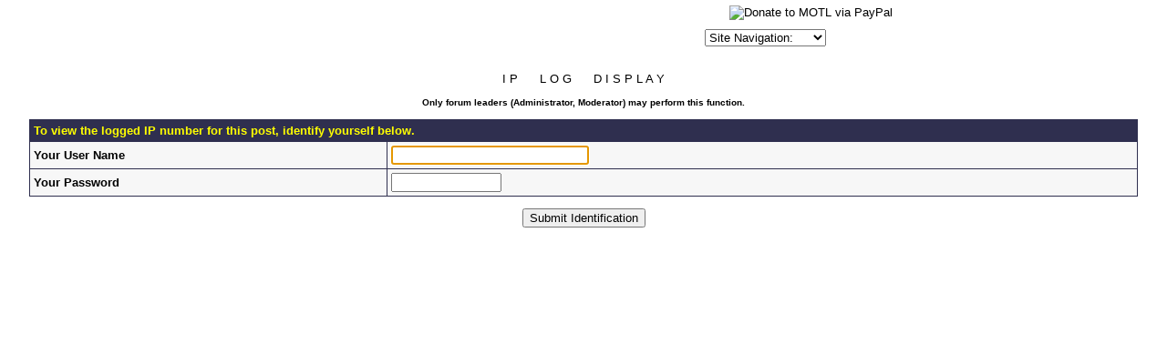

--- FILE ---
content_type: text/html; charset=utf-8
request_url: https://www.google.com/recaptcha/api2/aframe
body_size: 265
content:
<!DOCTYPE HTML><html><head><meta http-equiv="content-type" content="text/html; charset=UTF-8"></head><body><script nonce="87mrOeRU5j2sjzQEybMKHg">/** Anti-fraud and anti-abuse applications only. See google.com/recaptcha */ try{var clients={'sodar':'https://pagead2.googlesyndication.com/pagead/sodar?'};window.addEventListener("message",function(a){try{if(a.source===window.parent){var b=JSON.parse(a.data);var c=clients[b['id']];if(c){var d=document.createElement('img');d.src=c+b['params']+'&rc='+(localStorage.getItem("rc::a")?sessionStorage.getItem("rc::b"):"");window.document.body.appendChild(d);sessionStorage.setItem("rc::e",parseInt(sessionStorage.getItem("rc::e")||0)+1);localStorage.setItem("rc::h",'1767667605875');}}}catch(b){}});window.parent.postMessage("_grecaptcha_ready", "*");}catch(b){}</script></body></html>